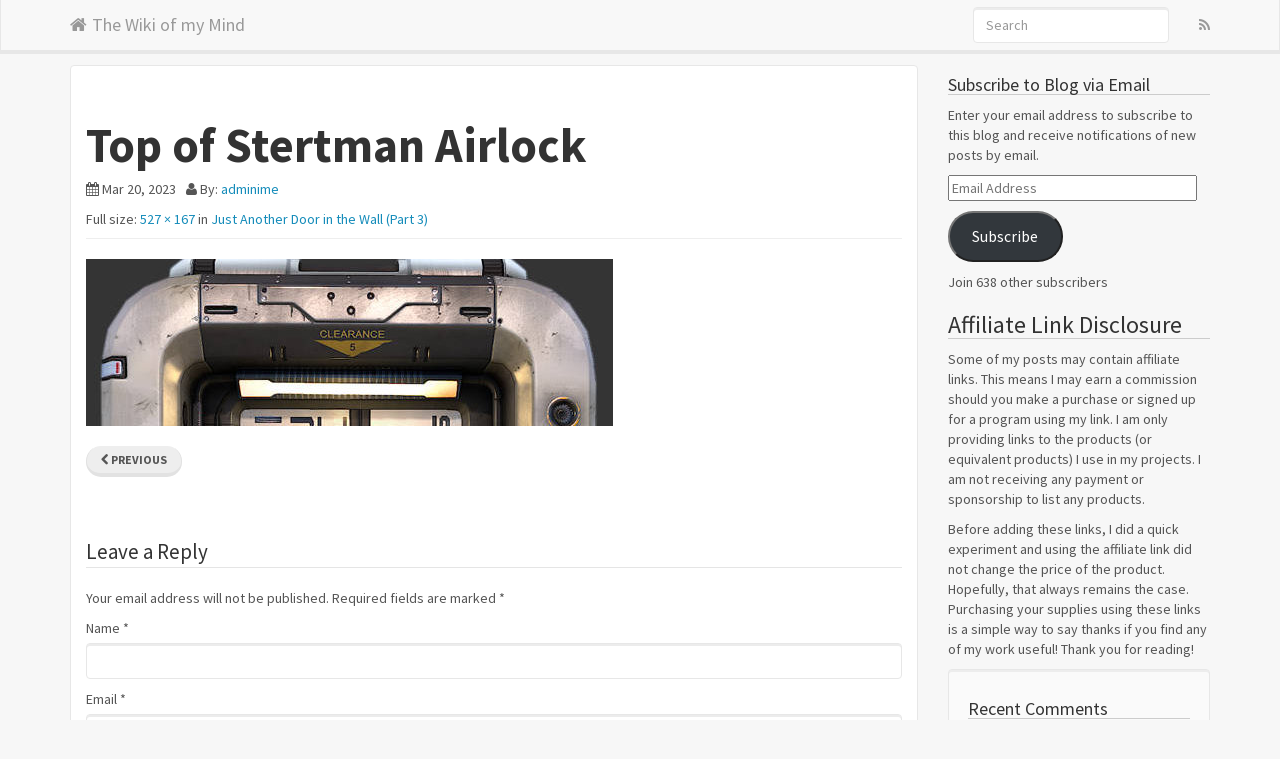

--- FILE ---
content_type: text/html; charset=UTF-8
request_url: https://chris-allport.com/2023/03/28/just-another-door-in-the-wall-part-3/stertman_airlock_top_cropped/
body_size: 10056
content:
<!DOCTYPE html>
<html lang="en-US">
	<head>
		<meta charset="UTF-8" />
		<meta name="viewport" content="width=device-width, initial-scale=1.0">
		<title>Top of Stertman Airlock - The Wiki of my Mind</title>

		<meta name='robots' content='index, follow, max-image-preview:large, max-snippet:-1, max-video-preview:-1' />
	<style>img:is([sizes="auto" i], [sizes^="auto," i]) { contain-intrinsic-size: 3000px 1500px }</style>
	
	<!-- This site is optimized with the Yoast SEO plugin v26.8 - https://yoast.com/product/yoast-seo-wordpress/ -->
	<link rel="canonical" href="https://chris-allport.com/2023/03/28/just-another-door-in-the-wall-part-3/stertman_airlock_top_cropped/" />
	<meta property="og:locale" content="en_US" />
	<meta property="og:type" content="article" />
	<meta property="og:title" content="Top of Stertman Airlock - The Wiki of my Mind" />
	<meta property="og:url" content="https://chris-allport.com/2023/03/28/just-another-door-in-the-wall-part-3/stertman_airlock_top_cropped/" />
	<meta property="og:site_name" content="The Wiki of my Mind" />
	<meta property="article:publisher" content="https://www.facebook.com/csallport" />
	<meta property="article:modified_time" content="2023-03-20T14:49:19+00:00" />
	<meta property="og:image" content="https://chris-allport.com/2023/03/28/just-another-door-in-the-wall-part-3/stertman_airlock_top_cropped" />
	<meta property="og:image:width" content="527" />
	<meta property="og:image:height" content="167" />
	<meta property="og:image:type" content="image/jpeg" />
	<meta name="twitter:card" content="summary_large_image" />
	<meta name="twitter:site" content="@callport" />
	<script type="application/ld+json" class="yoast-schema-graph">{"@context":"https://schema.org","@graph":[{"@type":"WebPage","@id":"https://chris-allport.com/2023/03/28/just-another-door-in-the-wall-part-3/stertman_airlock_top_cropped/","url":"https://chris-allport.com/2023/03/28/just-another-door-in-the-wall-part-3/stertman_airlock_top_cropped/","name":"Top of Stertman Airlock - The Wiki of my Mind","isPartOf":{"@id":"https://chris-allport.com/#website"},"primaryImageOfPage":{"@id":"https://chris-allport.com/2023/03/28/just-another-door-in-the-wall-part-3/stertman_airlock_top_cropped/#primaryimage"},"image":{"@id":"https://chris-allport.com/2023/03/28/just-another-door-in-the-wall-part-3/stertman_airlock_top_cropped/#primaryimage"},"thumbnailUrl":"https://chris-allport.com/wp-content/uploads/2023/03/stertman_airlock_top_cropped.jpg","datePublished":"2023-03-20T14:48:23+00:00","dateModified":"2023-03-20T14:49:19+00:00","breadcrumb":{"@id":"https://chris-allport.com/2023/03/28/just-another-door-in-the-wall-part-3/stertman_airlock_top_cropped/#breadcrumb"},"inLanguage":"en-US","potentialAction":[{"@type":"ReadAction","target":["https://chris-allport.com/2023/03/28/just-another-door-in-the-wall-part-3/stertman_airlock_top_cropped/"]}]},{"@type":"ImageObject","inLanguage":"en-US","@id":"https://chris-allport.com/2023/03/28/just-another-door-in-the-wall-part-3/stertman_airlock_top_cropped/#primaryimage","url":"https://chris-allport.com/wp-content/uploads/2023/03/stertman_airlock_top_cropped.jpg","contentUrl":"https://chris-allport.com/wp-content/uploads/2023/03/stertman_airlock_top_cropped.jpg","width":527,"height":167,"caption":"Top of Stertman Airlock cropped to show the placement of the light."},{"@type":"BreadcrumbList","@id":"https://chris-allport.com/2023/03/28/just-another-door-in-the-wall-part-3/stertman_airlock_top_cropped/#breadcrumb","itemListElement":[{"@type":"ListItem","position":1,"name":"Home","item":"https://chris-allport.com/"},{"@type":"ListItem","position":2,"name":"Just Another Door in the Wall (Part 3)","item":"https://chris-allport.com/2023/03/28/just-another-door-in-the-wall-part-3/"},{"@type":"ListItem","position":3,"name":"Top of Stertman Airlock"}]},{"@type":"WebSite","@id":"https://chris-allport.com/#website","url":"https://chris-allport.com/","name":"The Wiki of my Mind","description":"Chris Allport&#039;s Blog","publisher":{"@id":"https://chris-allport.com/#/schema/person/93c24186c66de60c8a9c74e8bbbe83e4"},"potentialAction":[{"@type":"SearchAction","target":{"@type":"EntryPoint","urlTemplate":"https://chris-allport.com/?s={search_term_string}"},"query-input":{"@type":"PropertyValueSpecification","valueRequired":true,"valueName":"search_term_string"}}],"inLanguage":"en-US"},{"@type":["Person","Organization"],"@id":"https://chris-allport.com/#/schema/person/93c24186c66de60c8a9c74e8bbbe83e4","name":"Chris Allport","image":{"@type":"ImageObject","inLanguage":"en-US","@id":"https://chris-allport.com/#/schema/person/image/","url":"https://chris-allport.com/wp-content/uploads/2015/09/ca.png","contentUrl":"https://chris-allport.com/wp-content/uploads/2015/09/ca.png","width":512,"height":512,"caption":"Chris Allport"},"logo":{"@id":"https://chris-allport.com/#/schema/person/image/"},"sameAs":["http://www.chris-allport.com","https://www.facebook.com/csallport","https://www.instagram.com/thechrisallport/","https://www.linkedin.com/in/chrisallport/","https://x.com/callport"]}]}</script>
	<!-- / Yoast SEO plugin. -->


<link rel='dns-prefetch' href='//secure.gravatar.com' />
<link rel='dns-prefetch' href='//www.googletagmanager.com' />
<link rel='dns-prefetch' href='//stats.wp.com' />
<link rel='dns-prefetch' href='//v0.wordpress.com' />
<link rel="alternate" type="application/rss+xml" title="The Wiki of my Mind &raquo; Feed" href="https://chris-allport.com/feed/" />
<link rel="alternate" type="application/rss+xml" title="The Wiki of my Mind &raquo; Comments Feed" href="https://chris-allport.com/comments/feed/" />
<link rel="alternate" type="application/rss+xml" title="The Wiki of my Mind &raquo; Top of Stertman Airlock Comments Feed" href="https://chris-allport.com/2023/03/28/just-another-door-in-the-wall-part-3/stertman_airlock_top_cropped/feed/" />
<script type="text/javascript">
/* <![CDATA[ */
window._wpemojiSettings = {"baseUrl":"https:\/\/s.w.org\/images\/core\/emoji\/16.0.1\/72x72\/","ext":".png","svgUrl":"https:\/\/s.w.org\/images\/core\/emoji\/16.0.1\/svg\/","svgExt":".svg","source":{"concatemoji":"https:\/\/chris-allport.com\/wp-includes\/js\/wp-emoji-release.min.js?ver=6.8.3"}};
/*! This file is auto-generated */
!function(s,n){var o,i,e;function c(e){try{var t={supportTests:e,timestamp:(new Date).valueOf()};sessionStorage.setItem(o,JSON.stringify(t))}catch(e){}}function p(e,t,n){e.clearRect(0,0,e.canvas.width,e.canvas.height),e.fillText(t,0,0);var t=new Uint32Array(e.getImageData(0,0,e.canvas.width,e.canvas.height).data),a=(e.clearRect(0,0,e.canvas.width,e.canvas.height),e.fillText(n,0,0),new Uint32Array(e.getImageData(0,0,e.canvas.width,e.canvas.height).data));return t.every(function(e,t){return e===a[t]})}function u(e,t){e.clearRect(0,0,e.canvas.width,e.canvas.height),e.fillText(t,0,0);for(var n=e.getImageData(16,16,1,1),a=0;a<n.data.length;a++)if(0!==n.data[a])return!1;return!0}function f(e,t,n,a){switch(t){case"flag":return n(e,"\ud83c\udff3\ufe0f\u200d\u26a7\ufe0f","\ud83c\udff3\ufe0f\u200b\u26a7\ufe0f")?!1:!n(e,"\ud83c\udde8\ud83c\uddf6","\ud83c\udde8\u200b\ud83c\uddf6")&&!n(e,"\ud83c\udff4\udb40\udc67\udb40\udc62\udb40\udc65\udb40\udc6e\udb40\udc67\udb40\udc7f","\ud83c\udff4\u200b\udb40\udc67\u200b\udb40\udc62\u200b\udb40\udc65\u200b\udb40\udc6e\u200b\udb40\udc67\u200b\udb40\udc7f");case"emoji":return!a(e,"\ud83e\udedf")}return!1}function g(e,t,n,a){var r="undefined"!=typeof WorkerGlobalScope&&self instanceof WorkerGlobalScope?new OffscreenCanvas(300,150):s.createElement("canvas"),o=r.getContext("2d",{willReadFrequently:!0}),i=(o.textBaseline="top",o.font="600 32px Arial",{});return e.forEach(function(e){i[e]=t(o,e,n,a)}),i}function t(e){var t=s.createElement("script");t.src=e,t.defer=!0,s.head.appendChild(t)}"undefined"!=typeof Promise&&(o="wpEmojiSettingsSupports",i=["flag","emoji"],n.supports={everything:!0,everythingExceptFlag:!0},e=new Promise(function(e){s.addEventListener("DOMContentLoaded",e,{once:!0})}),new Promise(function(t){var n=function(){try{var e=JSON.parse(sessionStorage.getItem(o));if("object"==typeof e&&"number"==typeof e.timestamp&&(new Date).valueOf()<e.timestamp+604800&&"object"==typeof e.supportTests)return e.supportTests}catch(e){}return null}();if(!n){if("undefined"!=typeof Worker&&"undefined"!=typeof OffscreenCanvas&&"undefined"!=typeof URL&&URL.createObjectURL&&"undefined"!=typeof Blob)try{var e="postMessage("+g.toString()+"("+[JSON.stringify(i),f.toString(),p.toString(),u.toString()].join(",")+"));",a=new Blob([e],{type:"text/javascript"}),r=new Worker(URL.createObjectURL(a),{name:"wpTestEmojiSupports"});return void(r.onmessage=function(e){c(n=e.data),r.terminate(),t(n)})}catch(e){}c(n=g(i,f,p,u))}t(n)}).then(function(e){for(var t in e)n.supports[t]=e[t],n.supports.everything=n.supports.everything&&n.supports[t],"flag"!==t&&(n.supports.everythingExceptFlag=n.supports.everythingExceptFlag&&n.supports[t]);n.supports.everythingExceptFlag=n.supports.everythingExceptFlag&&!n.supports.flag,n.DOMReady=!1,n.readyCallback=function(){n.DOMReady=!0}}).then(function(){return e}).then(function(){var e;n.supports.everything||(n.readyCallback(),(e=n.source||{}).concatemoji?t(e.concatemoji):e.wpemoji&&e.twemoji&&(t(e.twemoji),t(e.wpemoji)))}))}((window,document),window._wpemojiSettings);
/* ]]> */
</script>

<style id='wp-emoji-styles-inline-css' type='text/css'>

	img.wp-smiley, img.emoji {
		display: inline !important;
		border: none !important;
		box-shadow: none !important;
		height: 1em !important;
		width: 1em !important;
		margin: 0 0.07em !important;
		vertical-align: -0.1em !important;
		background: none !important;
		padding: 0 !important;
	}
</style>
<link rel='stylesheet' id='wp-block-library-css' href='https://chris-allport.com/wp-includes/css/dist/block-library/style.min.css?ver=6.8.3' type='text/css' media='all' />
<style id='classic-theme-styles-inline-css' type='text/css'>
/*! This file is auto-generated */
.wp-block-button__link{color:#fff;background-color:#32373c;border-radius:9999px;box-shadow:none;text-decoration:none;padding:calc(.667em + 2px) calc(1.333em + 2px);font-size:1.125em}.wp-block-file__button{background:#32373c;color:#fff;text-decoration:none}
</style>
<link rel='stylesheet' id='mediaelement-css' href='https://chris-allport.com/wp-includes/js/mediaelement/mediaelementplayer-legacy.min.css?ver=4.2.17' type='text/css' media='all' />
<link rel='stylesheet' id='wp-mediaelement-css' href='https://chris-allport.com/wp-includes/js/mediaelement/wp-mediaelement.min.css?ver=6.8.3' type='text/css' media='all' />
<style id='jetpack-sharing-buttons-style-inline-css' type='text/css'>
.jetpack-sharing-buttons__services-list{display:flex;flex-direction:row;flex-wrap:wrap;gap:0;list-style-type:none;margin:5px;padding:0}.jetpack-sharing-buttons__services-list.has-small-icon-size{font-size:12px}.jetpack-sharing-buttons__services-list.has-normal-icon-size{font-size:16px}.jetpack-sharing-buttons__services-list.has-large-icon-size{font-size:24px}.jetpack-sharing-buttons__services-list.has-huge-icon-size{font-size:36px}@media print{.jetpack-sharing-buttons__services-list{display:none!important}}.editor-styles-wrapper .wp-block-jetpack-sharing-buttons{gap:0;padding-inline-start:0}ul.jetpack-sharing-buttons__services-list.has-background{padding:1.25em 2.375em}
</style>
<style id='global-styles-inline-css' type='text/css'>
:root{--wp--preset--aspect-ratio--square: 1;--wp--preset--aspect-ratio--4-3: 4/3;--wp--preset--aspect-ratio--3-4: 3/4;--wp--preset--aspect-ratio--3-2: 3/2;--wp--preset--aspect-ratio--2-3: 2/3;--wp--preset--aspect-ratio--16-9: 16/9;--wp--preset--aspect-ratio--9-16: 9/16;--wp--preset--color--black: #000000;--wp--preset--color--cyan-bluish-gray: #abb8c3;--wp--preset--color--white: #ffffff;--wp--preset--color--pale-pink: #f78da7;--wp--preset--color--vivid-red: #cf2e2e;--wp--preset--color--luminous-vivid-orange: #ff6900;--wp--preset--color--luminous-vivid-amber: #fcb900;--wp--preset--color--light-green-cyan: #7bdcb5;--wp--preset--color--vivid-green-cyan: #00d084;--wp--preset--color--pale-cyan-blue: #8ed1fc;--wp--preset--color--vivid-cyan-blue: #0693e3;--wp--preset--color--vivid-purple: #9b51e0;--wp--preset--gradient--vivid-cyan-blue-to-vivid-purple: linear-gradient(135deg,rgba(6,147,227,1) 0%,rgb(155,81,224) 100%);--wp--preset--gradient--light-green-cyan-to-vivid-green-cyan: linear-gradient(135deg,rgb(122,220,180) 0%,rgb(0,208,130) 100%);--wp--preset--gradient--luminous-vivid-amber-to-luminous-vivid-orange: linear-gradient(135deg,rgba(252,185,0,1) 0%,rgba(255,105,0,1) 100%);--wp--preset--gradient--luminous-vivid-orange-to-vivid-red: linear-gradient(135deg,rgba(255,105,0,1) 0%,rgb(207,46,46) 100%);--wp--preset--gradient--very-light-gray-to-cyan-bluish-gray: linear-gradient(135deg,rgb(238,238,238) 0%,rgb(169,184,195) 100%);--wp--preset--gradient--cool-to-warm-spectrum: linear-gradient(135deg,rgb(74,234,220) 0%,rgb(151,120,209) 20%,rgb(207,42,186) 40%,rgb(238,44,130) 60%,rgb(251,105,98) 80%,rgb(254,248,76) 100%);--wp--preset--gradient--blush-light-purple: linear-gradient(135deg,rgb(255,206,236) 0%,rgb(152,150,240) 100%);--wp--preset--gradient--blush-bordeaux: linear-gradient(135deg,rgb(254,205,165) 0%,rgb(254,45,45) 50%,rgb(107,0,62) 100%);--wp--preset--gradient--luminous-dusk: linear-gradient(135deg,rgb(255,203,112) 0%,rgb(199,81,192) 50%,rgb(65,88,208) 100%);--wp--preset--gradient--pale-ocean: linear-gradient(135deg,rgb(255,245,203) 0%,rgb(182,227,212) 50%,rgb(51,167,181) 100%);--wp--preset--gradient--electric-grass: linear-gradient(135deg,rgb(202,248,128) 0%,rgb(113,206,126) 100%);--wp--preset--gradient--midnight: linear-gradient(135deg,rgb(2,3,129) 0%,rgb(40,116,252) 100%);--wp--preset--font-size--small: 13px;--wp--preset--font-size--medium: 20px;--wp--preset--font-size--large: 36px;--wp--preset--font-size--x-large: 42px;--wp--preset--spacing--20: 0.44rem;--wp--preset--spacing--30: 0.67rem;--wp--preset--spacing--40: 1rem;--wp--preset--spacing--50: 1.5rem;--wp--preset--spacing--60: 2.25rem;--wp--preset--spacing--70: 3.38rem;--wp--preset--spacing--80: 5.06rem;--wp--preset--shadow--natural: 6px 6px 9px rgba(0, 0, 0, 0.2);--wp--preset--shadow--deep: 12px 12px 50px rgba(0, 0, 0, 0.4);--wp--preset--shadow--sharp: 6px 6px 0px rgba(0, 0, 0, 0.2);--wp--preset--shadow--outlined: 6px 6px 0px -3px rgba(255, 255, 255, 1), 6px 6px rgba(0, 0, 0, 1);--wp--preset--shadow--crisp: 6px 6px 0px rgba(0, 0, 0, 1);}:where(.is-layout-flex){gap: 0.5em;}:where(.is-layout-grid){gap: 0.5em;}body .is-layout-flex{display: flex;}.is-layout-flex{flex-wrap: wrap;align-items: center;}.is-layout-flex > :is(*, div){margin: 0;}body .is-layout-grid{display: grid;}.is-layout-grid > :is(*, div){margin: 0;}:where(.wp-block-columns.is-layout-flex){gap: 2em;}:where(.wp-block-columns.is-layout-grid){gap: 2em;}:where(.wp-block-post-template.is-layout-flex){gap: 1.25em;}:where(.wp-block-post-template.is-layout-grid){gap: 1.25em;}.has-black-color{color: var(--wp--preset--color--black) !important;}.has-cyan-bluish-gray-color{color: var(--wp--preset--color--cyan-bluish-gray) !important;}.has-white-color{color: var(--wp--preset--color--white) !important;}.has-pale-pink-color{color: var(--wp--preset--color--pale-pink) !important;}.has-vivid-red-color{color: var(--wp--preset--color--vivid-red) !important;}.has-luminous-vivid-orange-color{color: var(--wp--preset--color--luminous-vivid-orange) !important;}.has-luminous-vivid-amber-color{color: var(--wp--preset--color--luminous-vivid-amber) !important;}.has-light-green-cyan-color{color: var(--wp--preset--color--light-green-cyan) !important;}.has-vivid-green-cyan-color{color: var(--wp--preset--color--vivid-green-cyan) !important;}.has-pale-cyan-blue-color{color: var(--wp--preset--color--pale-cyan-blue) !important;}.has-vivid-cyan-blue-color{color: var(--wp--preset--color--vivid-cyan-blue) !important;}.has-vivid-purple-color{color: var(--wp--preset--color--vivid-purple) !important;}.has-black-background-color{background-color: var(--wp--preset--color--black) !important;}.has-cyan-bluish-gray-background-color{background-color: var(--wp--preset--color--cyan-bluish-gray) !important;}.has-white-background-color{background-color: var(--wp--preset--color--white) !important;}.has-pale-pink-background-color{background-color: var(--wp--preset--color--pale-pink) !important;}.has-vivid-red-background-color{background-color: var(--wp--preset--color--vivid-red) !important;}.has-luminous-vivid-orange-background-color{background-color: var(--wp--preset--color--luminous-vivid-orange) !important;}.has-luminous-vivid-amber-background-color{background-color: var(--wp--preset--color--luminous-vivid-amber) !important;}.has-light-green-cyan-background-color{background-color: var(--wp--preset--color--light-green-cyan) !important;}.has-vivid-green-cyan-background-color{background-color: var(--wp--preset--color--vivid-green-cyan) !important;}.has-pale-cyan-blue-background-color{background-color: var(--wp--preset--color--pale-cyan-blue) !important;}.has-vivid-cyan-blue-background-color{background-color: var(--wp--preset--color--vivid-cyan-blue) !important;}.has-vivid-purple-background-color{background-color: var(--wp--preset--color--vivid-purple) !important;}.has-black-border-color{border-color: var(--wp--preset--color--black) !important;}.has-cyan-bluish-gray-border-color{border-color: var(--wp--preset--color--cyan-bluish-gray) !important;}.has-white-border-color{border-color: var(--wp--preset--color--white) !important;}.has-pale-pink-border-color{border-color: var(--wp--preset--color--pale-pink) !important;}.has-vivid-red-border-color{border-color: var(--wp--preset--color--vivid-red) !important;}.has-luminous-vivid-orange-border-color{border-color: var(--wp--preset--color--luminous-vivid-orange) !important;}.has-luminous-vivid-amber-border-color{border-color: var(--wp--preset--color--luminous-vivid-amber) !important;}.has-light-green-cyan-border-color{border-color: var(--wp--preset--color--light-green-cyan) !important;}.has-vivid-green-cyan-border-color{border-color: var(--wp--preset--color--vivid-green-cyan) !important;}.has-pale-cyan-blue-border-color{border-color: var(--wp--preset--color--pale-cyan-blue) !important;}.has-vivid-cyan-blue-border-color{border-color: var(--wp--preset--color--vivid-cyan-blue) !important;}.has-vivid-purple-border-color{border-color: var(--wp--preset--color--vivid-purple) !important;}.has-vivid-cyan-blue-to-vivid-purple-gradient-background{background: var(--wp--preset--gradient--vivid-cyan-blue-to-vivid-purple) !important;}.has-light-green-cyan-to-vivid-green-cyan-gradient-background{background: var(--wp--preset--gradient--light-green-cyan-to-vivid-green-cyan) !important;}.has-luminous-vivid-amber-to-luminous-vivid-orange-gradient-background{background: var(--wp--preset--gradient--luminous-vivid-amber-to-luminous-vivid-orange) !important;}.has-luminous-vivid-orange-to-vivid-red-gradient-background{background: var(--wp--preset--gradient--luminous-vivid-orange-to-vivid-red) !important;}.has-very-light-gray-to-cyan-bluish-gray-gradient-background{background: var(--wp--preset--gradient--very-light-gray-to-cyan-bluish-gray) !important;}.has-cool-to-warm-spectrum-gradient-background{background: var(--wp--preset--gradient--cool-to-warm-spectrum) !important;}.has-blush-light-purple-gradient-background{background: var(--wp--preset--gradient--blush-light-purple) !important;}.has-blush-bordeaux-gradient-background{background: var(--wp--preset--gradient--blush-bordeaux) !important;}.has-luminous-dusk-gradient-background{background: var(--wp--preset--gradient--luminous-dusk) !important;}.has-pale-ocean-gradient-background{background: var(--wp--preset--gradient--pale-ocean) !important;}.has-electric-grass-gradient-background{background: var(--wp--preset--gradient--electric-grass) !important;}.has-midnight-gradient-background{background: var(--wp--preset--gradient--midnight) !important;}.has-small-font-size{font-size: var(--wp--preset--font-size--small) !important;}.has-medium-font-size{font-size: var(--wp--preset--font-size--medium) !important;}.has-large-font-size{font-size: var(--wp--preset--font-size--large) !important;}.has-x-large-font-size{font-size: var(--wp--preset--font-size--x-large) !important;}
:where(.wp-block-post-template.is-layout-flex){gap: 1.25em;}:where(.wp-block-post-template.is-layout-grid){gap: 1.25em;}
:where(.wp-block-columns.is-layout-flex){gap: 2em;}:where(.wp-block-columns.is-layout-grid){gap: 2em;}
:root :where(.wp-block-pullquote){font-size: 1.5em;line-height: 1.6;}
</style>
<link rel='stylesheet' id='crp-style-rounded-thumbs-css' href='https://chris-allport.com/wp-content/plugins/contextual-related-posts/css/rounded-thumbs.min.css?ver=4.1.0' type='text/css' media='all' />
<style id='crp-style-rounded-thumbs-inline-css' type='text/css'>

			.crp_related.crp-rounded-thumbs a {
				width: 150px;
                height: 150px;
				text-decoration: none;
			}
			.crp_related.crp-rounded-thumbs img {
				max-width: 150px;
				margin: auto;
			}
			.crp_related.crp-rounded-thumbs .crp_title {
				width: 100%;
			}
			
</style>
<link rel='stylesheet' id='shprinkone-theme-css' href='https://chris-allport.com/wp-content/themes/shprink-one/css/lumen.bootswatch.min.css?ver=2013-10-08' type='text/css' media='all' />
<link rel='stylesheet' id='shprinkone-style-css' href='https://chris-allport.com/wp-content/themes/shprink-one/style.css?ver=2013-10-08' type='text/css' media='all' />
<link rel='stylesheet' id='jetpack-subscriptions-css' href='https://chris-allport.com/wp-content/plugins/jetpack/_inc/build/subscriptions/subscriptions.min.css?ver=15.4' type='text/css' media='all' />
<script type="text/javascript" src="https://chris-allport.com/wp-includes/js/jquery/jquery.min.js?ver=3.7.1" id="jquery-core-js"></script>
<script type="text/javascript" src="https://chris-allport.com/wp-includes/js/jquery/jquery-migrate.min.js?ver=3.4.1" id="jquery-migrate-js"></script>
<script type="text/javascript" src="https://chris-allport.com/wp-content/themes/shprink-one/js/bootstrap.min.js?ver=6.8.3" id="bootstrap-js"></script>
<script type="text/javascript" src="https://chris-allport.com/wp-content/themes/shprink-one/js/jquery.infinitescroll.min.js?ver=6.8.3" id="infinitescroll-js"></script>
<script type="text/javascript" src="https://chris-allport.com/wp-content/themes/shprink-one/js/jquery.sidr.min.js?ver=6.8.3" id="sidr-js"></script>

<!-- Google tag (gtag.js) snippet added by Site Kit -->
<!-- Google Analytics snippet added by Site Kit -->
<script type="text/javascript" src="https://www.googletagmanager.com/gtag/js?id=G-BZJC85SKPF" id="google_gtagjs-js" async></script>
<script type="text/javascript" id="google_gtagjs-js-after">
/* <![CDATA[ */
window.dataLayer = window.dataLayer || [];function gtag(){dataLayer.push(arguments);}
gtag("set","linker",{"domains":["chris-allport.com"]});
gtag("js", new Date());
gtag("set", "developer_id.dZTNiMT", true);
gtag("config", "G-BZJC85SKPF");
/* ]]> */
</script>
<link rel="https://api.w.org/" href="https://chris-allport.com/wp-json/" /><link rel="alternate" title="JSON" type="application/json" href="https://chris-allport.com/wp-json/wp/v2/media/797" /><link rel="EditURI" type="application/rsd+xml" title="RSD" href="https://chris-allport.com/xmlrpc.php?rsd" />
<meta name="generator" content="WordPress 6.8.3" />
<link rel='shortlink' href='https://wp.me/a6bwy2-cR' />
<link rel="alternate" title="oEmbed (JSON)" type="application/json+oembed" href="https://chris-allport.com/wp-json/oembed/1.0/embed?url=https%3A%2F%2Fchris-allport.com%2F2023%2F03%2F28%2Fjust-another-door-in-the-wall-part-3%2Fstertman_airlock_top_cropped%2F" />
<link rel="alternate" title="oEmbed (XML)" type="text/xml+oembed" href="https://chris-allport.com/wp-json/oembed/1.0/embed?url=https%3A%2F%2Fchris-allport.com%2F2023%2F03%2F28%2Fjust-another-door-in-the-wall-part-3%2Fstertman_airlock_top_cropped%2F&#038;format=xml" />
<meta name="generator" content="Site Kit by Google 1.170.0" />	<style>img#wpstats{display:none}</style>
		         <style type="text/css">
            /* INCLUDE YOUR CSS HERE */         </style>
    <style type="text/css">.recentcomments a{display:inline !important;padding:0 !important;margin:0 !important;}</style><style type="text/css">.recentcomments a{display:inline !important;padding:0 !important;margin:0 !important;}</style><link rel="icon" href="https://chris-allport.com/wp-content/uploads/2015/09/cropped-ca-32x32.png" sizes="32x32" />
<link rel="icon" href="https://chris-allport.com/wp-content/uploads/2015/09/cropped-ca-192x192.png" sizes="192x192" />
<link rel="apple-touch-icon" href="https://chris-allport.com/wp-content/uploads/2015/09/cropped-ca-180x180.png" />
<meta name="msapplication-TileImage" content="https://chris-allport.com/wp-content/uploads/2015/09/cropped-ca-270x270.png" />
	</head>
	<body class="attachment wp-singular attachment-template-default single single-attachment postid-797 attachmentid-797 attachment-jpeg wp-theme-shprink-one theme-lumen" data-spy="scroll" data-target=".navbar">
		<header id="header">
			<div class="navbar navbar-default navbar-fixed-top" role="navigation">
				<div class="container">
					<!-- Brand and toggle get grouped for better mobile display -->
					<div class="navbar-header">
						<button type="button" class="navbar-toggle" data-toggle="collapse" data-target=".navbar-ex1-collapse">
							<span class="sr-only">Toggle navigation</span>
							<span class="icon-bar"></span>
							<span class="icon-bar"></span>
							<span class="icon-bar"></span>
						</button>
						<a class="navbar-brand" href="https://chris-allport.com/">
														<i class="icon-home icon-white"> </i>
														The Wiki of my Mind						</a>
					</div>
					<div class="collapse navbar-collapse navbar-ex1-collapse">
						
						<ul class="nav navbar-nav navbar-right">
														<li><form class="navbar-search navbar-form" method="get"
	action="https://chris-allport.com/">
	<input type="text" class="form-control" placeholder="Search" name="s"/>
</form>
</li>
																					<li>
								<a href="https://chris-allport.com/?feed=rss2"
								   title="Subscribe to the RSS feed">
									<i class="icon-rss"> </i>
								</a>
							</li>
													</ul>
					</div>
				</div>
			</div>
		</header>
<div class="container">
	<!-- container start -->
	<div id="content">
		<div class="row">
						<div class="col-sm-9 col-md-9 col-lg-9">
				<div id="post-797" class="image-attachment panel panel-default post-797 attachment type-attachment status-inherit hentry">
					<div class="panel-body">
												<div class="page-header">
							<h1 id="post-title" class="post-title">
								Top of Stertman Airlock							</h1>
							<div class = "post-meta"><ul class = "list-inline"><li class = "post-date" ><i class = "icon-calendar"></i> Mar 20, 2023</li><li class = "post-author" ><i class = "icon-user"></i> By: <a href="https://chris-allport.com/author/adminime/" title="Posts by adminime" rel="author">adminime</a></li></ul></div><div class="post-meta">Full size: <a href="https://chris-allport.com/wp-content/uploads/2023/03/stertman_airlock_top_cropped.jpg" title="Link to full-size image">527 &times; 167</a> in <a href="https://chris-allport.com/2023/03/28/just-another-door-in-the-wall-part-3/" title="Return to Just Another Door in the Wall (Part 3)" rel="gallery">Just Another Door in the Wall (Part 3)</a></div>													</div>
						<div class="post-content">
														<a href="https://chris-allport.com/2023/03/28/just-another-door-in-the-wall-part-3/wall_under_construction/" title="Top of Stertman Airlock"><img width="527" height="167" src="https://chris-allport.com/wp-content/uploads/2023/03/stertman_airlock_top_cropped.jpg" class="img-responsive" alt="Top of Stertman Airlock cropped to show the placement of the light." decoding="async" fetchpriority="high" srcset="https://chris-allport.com/wp-content/uploads/2023/03/stertman_airlock_top_cropped.jpg 527w, https://chris-allport.com/wp-content/uploads/2023/03/stertman_airlock_top_cropped-300x95.jpg 300w" sizes="(max-width: 527px) 100vw, 527px" /></a>
						</div>
																		<ul class="pager">
							<li class="previous">
								<a href='https://chris-allport.com/2023/03/28/just-another-door-in-the-wall-part-3/door_end/'><i class="icon-chevron-left"></i> Previous</span></a>							</li>
							<li class="next">
															</li>
						</ul>
						<div id="comments">
	


											<div id="respond">
											<form action="https://chris-allport.com/wp-comments-post.php"
							  method="post" id="commentform">
							<fieldset>
								<legend id="reply-title">
									Leave a Reply									<small><a rel="nofollow" id="cancel-comment-reply-link" href="/2023/03/28/just-another-door-in-the-wall-part-3/stertman_airlock_top_cropped/#respond" style="display:none;">Cancel reply</a>									</small>
								</legend>

																									<p class="comment-notes">Your email address will not be published. Required fields are marked <span class="required">*</span></p>									<p class="comment-form-author"><label for="author">Name <span class="required">*</span></label><input id="author" name="author" class="form-control" type="text" value="" size="30" aria-required='true' /></p>
<p class="comment-form-email"><label for="email">Email <span class="required">*</span></label><input id="email" name="email" class="form-control" type="text" value="" size="30" aria-required='true' /></p>
<p class="comment-form-url"><label for="url">Website</label><input id="url" name="url" class="form-control" type="text" value="" size="30" /></p>
																<p class="comment-form-comment"><label for="comment">Comment</label><textarea id="comment" name="comment" class="form-control" aria-required="true"></textarea></p>																<p class="form-submit">
									<button class="btn btn-default btn-block" name="submit" type="submit"
											id="submit">
												Post Comment									</button>
									<input type='hidden' name='comment_post_ID' value='797' id='comment_post_ID' />
<input type='hidden' name='comment_parent' id='comment_parent' value='0' />
								</p>
								<p style="display: none;"><input type="hidden" id="akismet_comment_nonce" name="akismet_comment_nonce" value="5686d1a36a" /></p><p style="display: none !important;" class="akismet-fields-container" data-prefix="ak_"><label>&#916;<textarea name="ak_hp_textarea" cols="45" rows="8" maxlength="100"></textarea></label><input type="hidden" id="ak_js_1" name="ak_js" value="54"/><script>document.getElementById( "ak_js_1" ).setAttribute( "value", ( new Date() ).getTime() );</script></p>							</fieldset>
						</form>
									</div>
				<!-- #respond -->
				<p class="akismet_comment_form_privacy_notice">This site uses Akismet to reduce spam. <a href="https://akismet.com/privacy/" target="_blank" rel="nofollow noopener">Learn how your comment data is processed.</a></p>						
</div>
<!-- #comments -->
					</div>
				</div>
			</div>
			<div id="sidebar" class="col-sm-3 col-md-3 col-lg-3"><div class="sidebar-inner">
<!-- TOP AREA -->
<div id="blog_subscription-2" class="widget widget_blog_subscription jetpack_subscription_widget"><h4 class="widget-title">Subscribe to Blog via Email</h4>
			<div class="wp-block-jetpack-subscriptions__container">
			<form action="#" method="post" accept-charset="utf-8" id="subscribe-blog-blog_subscription-2"
				data-blog="91404742"
				data-post_access_level="everybody" >
									<div id="subscribe-text"><p>Enter your email address to subscribe to this blog and receive notifications of new posts by email.</p>
</div>
										<p id="subscribe-email">
						<label id="jetpack-subscribe-label"
							class="screen-reader-text"
							for="subscribe-field-blog_subscription-2">
							Email Address						</label>
						<input type="email" name="email" autocomplete="email" required="required"
																					value=""
							id="subscribe-field-blog_subscription-2"
							placeholder="Email Address"
						/>
					</p>

					<p id="subscribe-submit"
											>
						<input type="hidden" name="action" value="subscribe"/>
						<input type="hidden" name="source" value="https://chris-allport.com/2023/03/28/just-another-door-in-the-wall-part-3/stertman_airlock_top_cropped/"/>
						<input type="hidden" name="sub-type" value="widget"/>
						<input type="hidden" name="redirect_fragment" value="subscribe-blog-blog_subscription-2"/>
						<input type="hidden" id="_wpnonce" name="_wpnonce" value="c90477e789" /><input type="hidden" name="_wp_http_referer" value="/2023/03/28/just-another-door-in-the-wall-part-3/stertman_airlock_top_cropped/" />						<button type="submit"
															class="wp-block-button__link"
																					name="jetpack_subscriptions_widget"
						>
							Subscribe						</button>
					</p>
							</form>
							<div class="wp-block-jetpack-subscriptions__subscount">
					Join 638 other subscribers				</div>
						</div>
			
</div>
<div id="block-2" class="widget widget_block">
<h3 class="wp-block-heading">Affiliate Link Disclosure</h3>
</div>
<div id="block-4" class="widget widget_block widget_text">
<p>Some of my posts may contain affiliate links.  This means I may earn a commission should you make a purchase or signed up for a program using my link.  I am only providing links to the products (or equivalent products) I use in my projects.  I am not receiving any payment or sponsorship to list any products.</p>
</div>
<div id="block-5" class="widget widget_block widget_text">
<p>Before adding these links, I did a quick experiment and using the affiliate link did not change the price of the product.  Hopefully, that always remains the case.  Purchasing your supplies using these links is a simple way to say thanks if you find any of my work useful!  Thank you for reading!</p>
</div>
<div id="recent-comments-2" class="widget widget_recent_comments shprinkone-recentcomments well"><h4 class="widget-title">Recent Comments</h4><ul id="recentcomments"><li class="recentcomments"><span class="comment-author-link"><a href="https://chris-allport.com/2021/12/03/chris-allport-app-privacy-policy/" class="url" rel="ugc">Chris-Allport App Privacy Policy - The Wiki of my Mind</a></span> on <a href="https://chris-allport.com/2024/03/08/chris-allport-app-data-deletion/#comment-16551">Chris-Allport App Data Privacy</a></li><li class="recentcomments"><span class="comment-author-link"><a href="https://chris-allport.com/2023/11/21/what-to-do-when-things-compete-for-our-attention/" class="url" rel="ugc">Attention Fatigue - The Wiki of my Mind</a></span> on <a href="https://chris-allport.com/2015/11/30/its-all-an-experiment/#comment-16318">It&#8217;s ALL an Experiment</a></li><li class="recentcomments"><span class="comment-author-link">adminime</span> on <a href="https://chris-allport.com/2018/10/18/a-phish-tale/#comment-2143">A Phish Tale</a></li><li class="recentcomments"><span class="comment-author-link">Holly Fowler</span> on <a href="https://chris-allport.com/2018/10/18/a-phish-tale/#comment-2131">A Phish Tale</a></li><li class="recentcomments"><span class="comment-author-link"><a href="http://www.noworriesit.net" class="url" rel="ugc external nofollow">Jean Burgess</a></span> on <a href="https://chris-allport.com/2018/10/18/a-phish-tale/#comment-2129">A Phish Tale</a></li></ul></div>
<div id="categories-2" class="widget widget_categories shprinkone-categories well"><h4 class="widget-title">Categories</h4>
			<ul>
					<li class="cat-item cat-item-43"><a href="https://chris-allport.com/category/project/">Project</a>
</li>
	<li class="cat-item cat-item-1"><a href="https://chris-allport.com/category/uncategorized/">Uncategorized</a>
</li>
			</ul>

			</div>
<div id="archives-2" class="widget widget_archive shprinkone-archives well"><h4 class="widget-title">Archives</h4>
			<ul>
					<li><a href='https://chris-allport.com/2025/01/'>January 2025</a></li>
	<li><a href='https://chris-allport.com/2024/03/'>March 2024</a></li>
	<li><a href='https://chris-allport.com/2024/02/'>February 2024</a></li>
	<li><a href='https://chris-allport.com/2023/12/'>December 2023</a></li>
	<li><a href='https://chris-allport.com/2023/11/'>November 2023</a></li>
	<li><a href='https://chris-allport.com/2023/04/'>April 2023</a></li>
	<li><a href='https://chris-allport.com/2023/03/'>March 2023</a></li>
	<li><a href='https://chris-allport.com/2022/05/'>May 2022</a></li>
	<li><a href='https://chris-allport.com/2022/04/'>April 2022</a></li>
	<li><a href='https://chris-allport.com/2021/12/'>December 2021</a></li>
	<li><a href='https://chris-allport.com/2021/01/'>January 2021</a></li>
	<li><a href='https://chris-allport.com/2018/10/'>October 2018</a></li>
	<li><a href='https://chris-allport.com/2017/02/'>February 2017</a></li>
	<li><a href='https://chris-allport.com/2017/01/'>January 2017</a></li>
	<li><a href='https://chris-allport.com/2016/12/'>December 2016</a></li>
	<li><a href='https://chris-allport.com/2016/11/'>November 2016</a></li>
	<li><a href='https://chris-allport.com/2016/09/'>September 2016</a></li>
	<li><a href='https://chris-allport.com/2016/03/'>March 2016</a></li>
	<li><a href='https://chris-allport.com/2016/02/'>February 2016</a></li>
	<li><a href='https://chris-allport.com/2016/01/'>January 2016</a></li>
	<li><a href='https://chris-allport.com/2015/12/'>December 2015</a></li>
	<li><a href='https://chris-allport.com/2015/11/'>November 2015</a></li>
	<li><a href='https://chris-allport.com/2015/10/'>October 2015</a></li>
	<li><a href='https://chris-allport.com/2015/07/'>July 2015</a></li>
	<li><a href='https://chris-allport.com/2015/05/'>May 2015</a></li>
	<li><a href='https://chris-allport.com/2015/04/'>April 2015</a></li>
	<li><a href='https://chris-allport.com/2015/03/'>March 2015</a></li>
	<li><a href='https://chris-allport.com/2015/02/'>February 2015</a></li>
	<li><a href='https://chris-allport.com/2015/01/'>January 2015</a></li>
	<li><a href='https://chris-allport.com/2012/03/'>March 2012</a></li>
	<li><a href='https://chris-allport.com/2012/01/'>January 2012</a></li>
	<li><a href='https://chris-allport.com/2011/04/'>April 2011</a></li>
	<li><a href='https://chris-allport.com/2010/06/'>June 2010</a></li>
	<li><a href='https://chris-allport.com/2010/02/'>February 2010</a></li>
	<li><a href='https://chris-allport.com/2009/12/'>December 2009</a></li>
	<li><a href='https://chris-allport.com/2008/12/'>December 2008</a></li>
	<li><a href='https://chris-allport.com/2008/07/'>July 2008</a></li>
	<li><a href='https://chris-allport.com/2007/05/'>May 2007</a></li>
	<li><a href='https://chris-allport.com/2006/05/'>May 2006</a></li>
	<li><a href='https://chris-allport.com/2002/11/'>November 2002</a></li>
	<li><a href='https://chris-allport.com/2002/10/'>October 2002</a></li>
			</ul>

			</div>
<!-- MIDDLE AREA -->
<!-- BOTTOM AREA -->
</div></div>		</div>
	</div>
</div>
<!-- container end -->
<section id="credit">
	<div class="credit-inner">
		<div class="container">
			<div class="row">
				<div class="col-md-12 col-lg-12">
					<div class="pull-left">
						&copy;
						2026						The Wiki of my Mind						All rights reserved.						| Powered by <a href="http://wordpress.org/">WordPress</a>
					</div>

					<div class="pull-right">
						<i class="icon-certificate icon-white"></i> Theme created by <a href="http://julienrenaux.fr" target="_blank">@julienrenaux</a>					</div>
									</div>
			</div>
		</div>
	</div>
</section>
<script type="speculationrules">
{"prefetch":[{"source":"document","where":{"and":[{"href_matches":"\/*"},{"not":{"href_matches":["\/wp-*.php","\/wp-admin\/*","\/wp-content\/uploads\/*","\/wp-content\/*","\/wp-content\/plugins\/*","\/wp-content\/themes\/shprink-one\/*","\/*\\?(.+)"]}},{"not":{"selector_matches":"a[rel~=\"nofollow\"]"}},{"not":{"selector_matches":".no-prefetch, .no-prefetch a"}}]},"eagerness":"conservative"}]}
</script>
<script type="text/javascript" src="https://chris-allport.com/wp-includes/js/comment-reply.min.js?ver=6.8.3" id="comment-reply-js" async="async" data-wp-strategy="async"></script>
<script type="text/javascript" src="https://chris-allport.com/wp-includes/js/imagesloaded.min.js?ver=5.0.0" id="imagesloaded-js"></script>
<script type="text/javascript" src="https://chris-allport.com/wp-includes/js/masonry.min.js?ver=4.2.2" id="masonry-js"></script>
<script type="text/javascript" src="https://chris-allport.com/wp-includes/js/jquery/jquery.masonry.min.js?ver=3.1.2b" id="jquery-masonry-js"></script>
<script type="text/javascript" src="https://chris-allport.com/wp-content/themes/shprink-one/js/shprinkone.script.js?ver=1.0" id="shprinkone_script-js"></script>
<script type="text/javascript" src="https://chris-allport.com/wp-content/themes/shprink-one/js/shprinkone.single_sidr.js?ver=1.0" id="shprinkone_single_sidr-js"></script>
<script type="text/javascript" id="jetpack-stats-js-before">
/* <![CDATA[ */
_stq = window._stq || [];
_stq.push([ "view", {"v":"ext","blog":"91404742","post":"797","tz":"-5","srv":"chris-allport.com","j":"1:15.4"} ]);
_stq.push([ "clickTrackerInit", "91404742", "797" ]);
/* ]]> */
</script>
<script type="text/javascript" src="https://stats.wp.com/e-202604.js" id="jetpack-stats-js" defer="defer" data-wp-strategy="defer"></script>
<script defer type="text/javascript" src="https://chris-allport.com/wp-content/plugins/akismet/_inc/akismet-frontend.js?ver=1763003129" id="akismet-frontend-js"></script>
</body>
</html>


<!-- Page supported by LiteSpeed Cache 7.7 on 2026-01-22 18:07:55 -->

--- FILE ---
content_type: text/css
request_url: https://chris-allport.com/wp-content/themes/shprink-one/css/jquery.sidr.light.css
body_size: 642
content:
.sidr {
    display: none;
    position: absolute;
    position: fixed;
    top: 0;
    height: 100%;
    z-index: 999999;
    width: 260px;
    overflow-x: none;
    overflow-y: auto;
    font-family: "lucida grande", tahoma, verdana, arial, sans-serif;
    font-size: 15px;
    background: #f8f8f8;
    color: #333;
    -webkit-box-shadow: inset 0 0 5px 5px #ebebeb;
    -moz-box-shadow: inset 0 0 5px 5px #ebebeb;
    box-shadow: inset 0 0 5px 5px #ebebeb;
	padding: 10px;
}
.sidr .clearfix{
	margin-bottom: 5px;
}
.sidr h2{
	margin: 10px 0;
	font-size: 24px;
	line-height: 24px;
}
.sidr .sidr-inner {
    padding: 0 0 15px;
}
.sidr.right {
    left: auto;
    right: -260px;
}
.sidr.left {
    left: -260px;
    right: auto;
	
}
.sidr p a {
    color: rgba(51, 51, 51, 0.9);
}
.sidr ul {
    display: block;
    margin: 0 0 15px;
    padding: 0;
    border-top: 1px solid #dfdfdf;
    border-bottom: 1px solid #fff;
}
.sidr ul li {
    display: block;
    margin: 0;
    line-height: 48px;
    border-top: 1px solid #fff;
    border-bottom: 1px solid #dfdfdf;
}
.sidr ul li:hover, .sidr ul li.active, .sidr ul li.sidr-class-active {
    border-top: none;
    line-height: 49px;
}
.sidr ul li:hover>a, .sidr ul li:hover>span, .sidr ul li.active>a, .sidr ul li.active>span, .sidr ul li.sidr-class-active>a, .sidr ul li.sidr-class-active>span {
    -webkit-box-shadow: inset 0 0 15px 3px #ebebeb;
    -moz-box-shadow: inset 0 0 15px 3px #ebebeb;
    box-shadow: inset 0 0 15px 3px #ebebeb;
}
.sidr ul li a, .sidr ul li span {
    padding: 0 15px;
    display: block;
    text-decoration: none;
    color: #333;
}
.sidr ul li ul {
    border-bottom: none;
    margin: 0;
}
.sidr ul li ul li {
    line-height: 40px;
    font-size: 13px;
}
.sidr ul li ul li:last-child {
    border-bottom: none;
}
.sidr ul li ul li:hover, .sidr ul li ul li.active, .sidr ul li ul li.sidr-class-active {
    border-top: none;
    line-height: 41px;
}
.sidr ul li ul li:hover>a, .sidr ul li ul li:hover>span, .sidr ul li ul li.active>a, .sidr ul li ul li.active>span, .sidr ul li ul li.sidr-class-active>a, .sidr ul li ul li.sidr-class-active>span {
    -webkit-box-shadow: inset 0 0 15px 3px #ebebeb;
    -moz-box-shadow: inset 0 0 15px 3px #ebebeb;
    box-shadow: inset 0 0 15px 3px #ebebeb;
}
.sidr ul li ul li a, .sidr ul li ul li span {
    color: rgba(51, 51, 51, 0.8);
    padding-left: 30px;
}
.sidr form {
    margin: 0 15px;
}
.sidr label {
    font-size: 13px;
}
.sidr input[type="text"], .sidr input[type="password"], .sidr input[type="date"], .sidr input[type="datetime"], .sidr input[type="email"], .sidr input[type="number"], .sidr input[type="search"], .sidr input[type="tel"], .sidr input[type="time"], .sidr input[type="url"], .sidr textarea, .sidr select {
    width: 100%;
    font-size: 13px;
    padding: 5px;
    -webkit-box-sizing: border-box;
    -moz-box-sizing: border-box;
    box-sizing: border-box;
    margin: 0 0 10px;
    -webkit-border-radius: 2px;
    -moz-border-radius: 2px;
    -ms-border-radius: 2px;
    -o-border-radius: 2px;
    border-radius: 2px;
    border: none;
    background: rgba(0, 0, 0, 0.1);
    color: rgba(51, 51, 51, 0.6);
    display: block;
    clear: both;
}
.sidr input[type=checkbox] {
    width: auto;
    display: inline;
    clear: none;
}
.sidr input[type=button], .sidr input[type=submit] {
    color: #f8f8f8;
    background: #333;
}
.sidr input[type=button]:hover, .sidr input[type=submit]:hover {
    background: rgba(51, 51, 51, 0.9);
}


--- FILE ---
content_type: application/javascript
request_url: https://chris-allport.com/wp-content/themes/shprink-one/js/shprinkone.single_sidr.js?ver=1.0
body_size: -31
content:
(function($) {
    $('#previous-post').sidr({
        name: 'sidr-previous-post',
        source: function(name) {
            return $('#previous-post-content').clone().html();
        }
    });
    $('#next-post').sidr({
        name: 'sidr-next-post',
        source: function(name) {
            return $('#next-post-content').clone().html();
        },
        side: 'right'
    });

    window.closePreviousSidr = function() {
        $.sidr('close', 'sidr-previous-post')
    }

    window.closeNextSidr = function() {
        $.sidr('close', 'sidr-next-post')
    }
})(jQuery);


--- FILE ---
content_type: application/javascript
request_url: https://chris-allport.com/wp-content/themes/shprink-one/js/shprinkone.script.js?ver=1.0
body_size: 137
content:
(function($) {
    // Add Bootstrap class to lists within the sidebar
    $('#sidebar .widget ul').addClass('nav nav-pills nav-stacked');
    $('footer .widget ul').addClass('nav nav-pills nav-stacked');
    $('.widget_recent_comments ul').removeClass('nav nav-tabs nav-pills nav-stacked').addClass('list-unstyled');
    $('[data-toggle=tooltip]').tooltip()
    $('ul.dropdown-menu [data-toggle=dropdown]').on('click', function(event) {
        // Avoid following the href location when clicking
        event.preventDefault();
        // Avoid having the menu to close when clicking
        event.stopPropagation();
        // If a menu is already open we close it
        $('#header ul.dropdown-menu [data-toggle=dropdown]').parent().removeClass('open');
        // opening the one you clicked on
        $(this).parent().addClass('open');
    });
})(jQuery);
